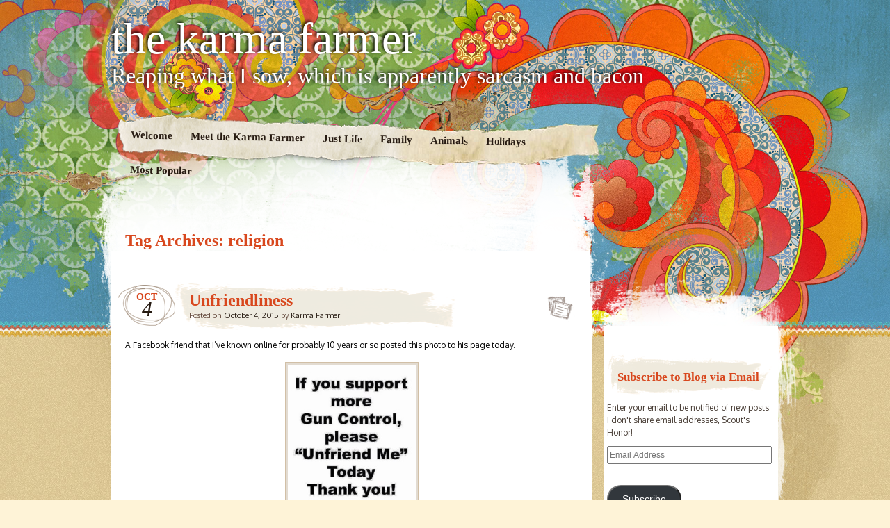

--- FILE ---
content_type: text/html; charset=UTF-8
request_url: http://www.thekarmafarmer.com/tag/religion/
body_size: 11695
content:
<!DOCTYPE html>
<!--[if IE 7]>
<html id="ie7" lang="en-US">
<![endif]-->
<!--[if IE 8]>
<html id="ie8" lang="en-US">
<![endif]-->
<!--[if IE 9]>
<html id="ie9" lang="en-US">
<![endif]-->
<!--[if !(IE 7) | !(IE 8) | !(IE 9)  ]><!-->
<html lang="en-US">
<!--<![endif]-->
<head>
<meta charset="UTF-8" />
<title>religion Archives &#8902; the karma farmer the karma farmer</title>
<link rel="profile" href="http://gmpg.org/xfn/11" />
<link rel="stylesheet" type="text/css" media="all" href="http://www.thekarmafarmer.com/wp-content/themes/matala/style.css" />
<link rel="pingback" href="http://www.thekarmafarmer.com/xmlrpc.php" />
<!--[if lt IE 9]>
<script src="http://www.thekarmafarmer.com/wp-content/themes/matala/js/html5.js" type="text/javascript"></script>
<![endif]-->
<meta name='robots' content='index, follow, max-image-preview:large, max-snippet:-1, max-video-preview:-1' />

	<!-- This site is optimized with the Yoast SEO plugin v26.5 - https://yoast.com/wordpress/plugins/seo/ -->
	<link rel="canonical" href="http://www.thekarmafarmer.com/tag/religion/" />
	<meta property="og:locale" content="en_US" />
	<meta property="og:type" content="article" />
	<meta property="og:title" content="religion Archives &#8902; the karma farmer" />
	<meta property="og:url" content="http://www.thekarmafarmer.com/tag/religion/" />
	<meta property="og:site_name" content="the karma farmer" />
	<meta name="twitter:card" content="summary_large_image" />
	<script type="application/ld+json" class="yoast-schema-graph">{"@context":"https://schema.org","@graph":[{"@type":"CollectionPage","@id":"http://www.thekarmafarmer.com/tag/religion/","url":"http://www.thekarmafarmer.com/tag/religion/","name":"religion Archives &#8902; the karma farmer","isPartOf":{"@id":"http://www.thekarmafarmer.com/#website"},"breadcrumb":{"@id":"http://www.thekarmafarmer.com/tag/religion/#breadcrumb"},"inLanguage":"en-US"},{"@type":"BreadcrumbList","@id":"http://www.thekarmafarmer.com/tag/religion/#breadcrumb","itemListElement":[{"@type":"ListItem","position":1,"name":"Home","item":"http://www.thekarmafarmer.com/"},{"@type":"ListItem","position":2,"name":"religion"}]},{"@type":"WebSite","@id":"http://www.thekarmafarmer.com/#website","url":"http://www.thekarmafarmer.com/","name":"the karma farmer","description":"Reaping what I sow, which is apparently sarcasm and bacon","potentialAction":[{"@type":"SearchAction","target":{"@type":"EntryPoint","urlTemplate":"http://www.thekarmafarmer.com/?s={search_term_string}"},"query-input":{"@type":"PropertyValueSpecification","valueRequired":true,"valueName":"search_term_string"}}],"inLanguage":"en-US"}]}</script>
	<!-- / Yoast SEO plugin. -->


<link rel='dns-prefetch' href='//assets.pinterest.com' />
<link rel='dns-prefetch' href='//stats.wp.com' />
<link rel='dns-prefetch' href='//fonts.googleapis.com' />
<link rel='dns-prefetch' href='//v0.wordpress.com' />
<link rel='dns-prefetch' href='//jetpack.wordpress.com' />
<link rel='dns-prefetch' href='//s0.wp.com' />
<link rel='dns-prefetch' href='//public-api.wordpress.com' />
<link rel='dns-prefetch' href='//0.gravatar.com' />
<link rel='dns-prefetch' href='//1.gravatar.com' />
<link rel='dns-prefetch' href='//2.gravatar.com' />
<link rel="alternate" type="application/rss+xml" title="the karma farmer &raquo; Feed" href="http://www.thekarmafarmer.com/feed/" />
<link rel="alternate" type="application/rss+xml" title="the karma farmer &raquo; Comments Feed" href="http://www.thekarmafarmer.com/comments/feed/" />
<link rel="alternate" type="application/rss+xml" title="the karma farmer &raquo; religion Tag Feed" href="http://www.thekarmafarmer.com/tag/religion/feed/" />
<style id='wp-img-auto-sizes-contain-inline-css' type='text/css'>
img:is([sizes=auto i],[sizes^="auto," i]){contain-intrinsic-size:3000px 1500px}
/*# sourceURL=wp-img-auto-sizes-contain-inline-css */
</style>
<link rel='stylesheet' id='pinterest-pin-it-button-plugin-styles-css' href='http://www.thekarmafarmer.com/wp-content/plugins/pinterest-pin-it-button/css/public.css?ver=2.1.0.1' type='text/css' media='all' />
<style id='wp-emoji-styles-inline-css' type='text/css'>

	img.wp-smiley, img.emoji {
		display: inline !important;
		border: none !important;
		box-shadow: none !important;
		height: 1em !important;
		width: 1em !important;
		margin: 0 0.07em !important;
		vertical-align: -0.1em !important;
		background: none !important;
		padding: 0 !important;
	}
/*# sourceURL=wp-emoji-styles-inline-css */
</style>
<style id='wp-block-library-inline-css' type='text/css'>
:root{--wp-block-synced-color:#7a00df;--wp-block-synced-color--rgb:122,0,223;--wp-bound-block-color:var(--wp-block-synced-color);--wp-editor-canvas-background:#ddd;--wp-admin-theme-color:#007cba;--wp-admin-theme-color--rgb:0,124,186;--wp-admin-theme-color-darker-10:#006ba1;--wp-admin-theme-color-darker-10--rgb:0,107,160.5;--wp-admin-theme-color-darker-20:#005a87;--wp-admin-theme-color-darker-20--rgb:0,90,135;--wp-admin-border-width-focus:2px}@media (min-resolution:192dpi){:root{--wp-admin-border-width-focus:1.5px}}.wp-element-button{cursor:pointer}:root .has-very-light-gray-background-color{background-color:#eee}:root .has-very-dark-gray-background-color{background-color:#313131}:root .has-very-light-gray-color{color:#eee}:root .has-very-dark-gray-color{color:#313131}:root .has-vivid-green-cyan-to-vivid-cyan-blue-gradient-background{background:linear-gradient(135deg,#00d084,#0693e3)}:root .has-purple-crush-gradient-background{background:linear-gradient(135deg,#34e2e4,#4721fb 50%,#ab1dfe)}:root .has-hazy-dawn-gradient-background{background:linear-gradient(135deg,#faaca8,#dad0ec)}:root .has-subdued-olive-gradient-background{background:linear-gradient(135deg,#fafae1,#67a671)}:root .has-atomic-cream-gradient-background{background:linear-gradient(135deg,#fdd79a,#004a59)}:root .has-nightshade-gradient-background{background:linear-gradient(135deg,#330968,#31cdcf)}:root .has-midnight-gradient-background{background:linear-gradient(135deg,#020381,#2874fc)}:root{--wp--preset--font-size--normal:16px;--wp--preset--font-size--huge:42px}.has-regular-font-size{font-size:1em}.has-larger-font-size{font-size:2.625em}.has-normal-font-size{font-size:var(--wp--preset--font-size--normal)}.has-huge-font-size{font-size:var(--wp--preset--font-size--huge)}.has-text-align-center{text-align:center}.has-text-align-left{text-align:left}.has-text-align-right{text-align:right}.has-fit-text{white-space:nowrap!important}#end-resizable-editor-section{display:none}.aligncenter{clear:both}.items-justified-left{justify-content:flex-start}.items-justified-center{justify-content:center}.items-justified-right{justify-content:flex-end}.items-justified-space-between{justify-content:space-between}.screen-reader-text{border:0;clip-path:inset(50%);height:1px;margin:-1px;overflow:hidden;padding:0;position:absolute;width:1px;word-wrap:normal!important}.screen-reader-text:focus{background-color:#ddd;clip-path:none;color:#444;display:block;font-size:1em;height:auto;left:5px;line-height:normal;padding:15px 23px 14px;text-decoration:none;top:5px;width:auto;z-index:100000}html :where(.has-border-color){border-style:solid}html :where([style*=border-top-color]){border-top-style:solid}html :where([style*=border-right-color]){border-right-style:solid}html :where([style*=border-bottom-color]){border-bottom-style:solid}html :where([style*=border-left-color]){border-left-style:solid}html :where([style*=border-width]){border-style:solid}html :where([style*=border-top-width]){border-top-style:solid}html :where([style*=border-right-width]){border-right-style:solid}html :where([style*=border-bottom-width]){border-bottom-style:solid}html :where([style*=border-left-width]){border-left-style:solid}html :where(img[class*=wp-image-]){height:auto;max-width:100%}:where(figure){margin:0 0 1em}html :where(.is-position-sticky){--wp-admin--admin-bar--position-offset:var(--wp-admin--admin-bar--height,0px)}@media screen and (max-width:600px){html :where(.is-position-sticky){--wp-admin--admin-bar--position-offset:0px}}

/*# sourceURL=wp-block-library-inline-css */
</style><style id='global-styles-inline-css' type='text/css'>
:root{--wp--preset--aspect-ratio--square: 1;--wp--preset--aspect-ratio--4-3: 4/3;--wp--preset--aspect-ratio--3-4: 3/4;--wp--preset--aspect-ratio--3-2: 3/2;--wp--preset--aspect-ratio--2-3: 2/3;--wp--preset--aspect-ratio--16-9: 16/9;--wp--preset--aspect-ratio--9-16: 9/16;--wp--preset--color--black: #000000;--wp--preset--color--cyan-bluish-gray: #abb8c3;--wp--preset--color--white: #ffffff;--wp--preset--color--pale-pink: #f78da7;--wp--preset--color--vivid-red: #cf2e2e;--wp--preset--color--luminous-vivid-orange: #ff6900;--wp--preset--color--luminous-vivid-amber: #fcb900;--wp--preset--color--light-green-cyan: #7bdcb5;--wp--preset--color--vivid-green-cyan: #00d084;--wp--preset--color--pale-cyan-blue: #8ed1fc;--wp--preset--color--vivid-cyan-blue: #0693e3;--wp--preset--color--vivid-purple: #9b51e0;--wp--preset--gradient--vivid-cyan-blue-to-vivid-purple: linear-gradient(135deg,rgb(6,147,227) 0%,rgb(155,81,224) 100%);--wp--preset--gradient--light-green-cyan-to-vivid-green-cyan: linear-gradient(135deg,rgb(122,220,180) 0%,rgb(0,208,130) 100%);--wp--preset--gradient--luminous-vivid-amber-to-luminous-vivid-orange: linear-gradient(135deg,rgb(252,185,0) 0%,rgb(255,105,0) 100%);--wp--preset--gradient--luminous-vivid-orange-to-vivid-red: linear-gradient(135deg,rgb(255,105,0) 0%,rgb(207,46,46) 100%);--wp--preset--gradient--very-light-gray-to-cyan-bluish-gray: linear-gradient(135deg,rgb(238,238,238) 0%,rgb(169,184,195) 100%);--wp--preset--gradient--cool-to-warm-spectrum: linear-gradient(135deg,rgb(74,234,220) 0%,rgb(151,120,209) 20%,rgb(207,42,186) 40%,rgb(238,44,130) 60%,rgb(251,105,98) 80%,rgb(254,248,76) 100%);--wp--preset--gradient--blush-light-purple: linear-gradient(135deg,rgb(255,206,236) 0%,rgb(152,150,240) 100%);--wp--preset--gradient--blush-bordeaux: linear-gradient(135deg,rgb(254,205,165) 0%,rgb(254,45,45) 50%,rgb(107,0,62) 100%);--wp--preset--gradient--luminous-dusk: linear-gradient(135deg,rgb(255,203,112) 0%,rgb(199,81,192) 50%,rgb(65,88,208) 100%);--wp--preset--gradient--pale-ocean: linear-gradient(135deg,rgb(255,245,203) 0%,rgb(182,227,212) 50%,rgb(51,167,181) 100%);--wp--preset--gradient--electric-grass: linear-gradient(135deg,rgb(202,248,128) 0%,rgb(113,206,126) 100%);--wp--preset--gradient--midnight: linear-gradient(135deg,rgb(2,3,129) 0%,rgb(40,116,252) 100%);--wp--preset--font-size--small: 13px;--wp--preset--font-size--medium: 20px;--wp--preset--font-size--large: 36px;--wp--preset--font-size--x-large: 42px;--wp--preset--spacing--20: 0.44rem;--wp--preset--spacing--30: 0.67rem;--wp--preset--spacing--40: 1rem;--wp--preset--spacing--50: 1.5rem;--wp--preset--spacing--60: 2.25rem;--wp--preset--spacing--70: 3.38rem;--wp--preset--spacing--80: 5.06rem;--wp--preset--shadow--natural: 6px 6px 9px rgba(0, 0, 0, 0.2);--wp--preset--shadow--deep: 12px 12px 50px rgba(0, 0, 0, 0.4);--wp--preset--shadow--sharp: 6px 6px 0px rgba(0, 0, 0, 0.2);--wp--preset--shadow--outlined: 6px 6px 0px -3px rgb(255, 255, 255), 6px 6px rgb(0, 0, 0);--wp--preset--shadow--crisp: 6px 6px 0px rgb(0, 0, 0);}:where(.is-layout-flex){gap: 0.5em;}:where(.is-layout-grid){gap: 0.5em;}body .is-layout-flex{display: flex;}.is-layout-flex{flex-wrap: wrap;align-items: center;}.is-layout-flex > :is(*, div){margin: 0;}body .is-layout-grid{display: grid;}.is-layout-grid > :is(*, div){margin: 0;}:where(.wp-block-columns.is-layout-flex){gap: 2em;}:where(.wp-block-columns.is-layout-grid){gap: 2em;}:where(.wp-block-post-template.is-layout-flex){gap: 1.25em;}:where(.wp-block-post-template.is-layout-grid){gap: 1.25em;}.has-black-color{color: var(--wp--preset--color--black) !important;}.has-cyan-bluish-gray-color{color: var(--wp--preset--color--cyan-bluish-gray) !important;}.has-white-color{color: var(--wp--preset--color--white) !important;}.has-pale-pink-color{color: var(--wp--preset--color--pale-pink) !important;}.has-vivid-red-color{color: var(--wp--preset--color--vivid-red) !important;}.has-luminous-vivid-orange-color{color: var(--wp--preset--color--luminous-vivid-orange) !important;}.has-luminous-vivid-amber-color{color: var(--wp--preset--color--luminous-vivid-amber) !important;}.has-light-green-cyan-color{color: var(--wp--preset--color--light-green-cyan) !important;}.has-vivid-green-cyan-color{color: var(--wp--preset--color--vivid-green-cyan) !important;}.has-pale-cyan-blue-color{color: var(--wp--preset--color--pale-cyan-blue) !important;}.has-vivid-cyan-blue-color{color: var(--wp--preset--color--vivid-cyan-blue) !important;}.has-vivid-purple-color{color: var(--wp--preset--color--vivid-purple) !important;}.has-black-background-color{background-color: var(--wp--preset--color--black) !important;}.has-cyan-bluish-gray-background-color{background-color: var(--wp--preset--color--cyan-bluish-gray) !important;}.has-white-background-color{background-color: var(--wp--preset--color--white) !important;}.has-pale-pink-background-color{background-color: var(--wp--preset--color--pale-pink) !important;}.has-vivid-red-background-color{background-color: var(--wp--preset--color--vivid-red) !important;}.has-luminous-vivid-orange-background-color{background-color: var(--wp--preset--color--luminous-vivid-orange) !important;}.has-luminous-vivid-amber-background-color{background-color: var(--wp--preset--color--luminous-vivid-amber) !important;}.has-light-green-cyan-background-color{background-color: var(--wp--preset--color--light-green-cyan) !important;}.has-vivid-green-cyan-background-color{background-color: var(--wp--preset--color--vivid-green-cyan) !important;}.has-pale-cyan-blue-background-color{background-color: var(--wp--preset--color--pale-cyan-blue) !important;}.has-vivid-cyan-blue-background-color{background-color: var(--wp--preset--color--vivid-cyan-blue) !important;}.has-vivid-purple-background-color{background-color: var(--wp--preset--color--vivid-purple) !important;}.has-black-border-color{border-color: var(--wp--preset--color--black) !important;}.has-cyan-bluish-gray-border-color{border-color: var(--wp--preset--color--cyan-bluish-gray) !important;}.has-white-border-color{border-color: var(--wp--preset--color--white) !important;}.has-pale-pink-border-color{border-color: var(--wp--preset--color--pale-pink) !important;}.has-vivid-red-border-color{border-color: var(--wp--preset--color--vivid-red) !important;}.has-luminous-vivid-orange-border-color{border-color: var(--wp--preset--color--luminous-vivid-orange) !important;}.has-luminous-vivid-amber-border-color{border-color: var(--wp--preset--color--luminous-vivid-amber) !important;}.has-light-green-cyan-border-color{border-color: var(--wp--preset--color--light-green-cyan) !important;}.has-vivid-green-cyan-border-color{border-color: var(--wp--preset--color--vivid-green-cyan) !important;}.has-pale-cyan-blue-border-color{border-color: var(--wp--preset--color--pale-cyan-blue) !important;}.has-vivid-cyan-blue-border-color{border-color: var(--wp--preset--color--vivid-cyan-blue) !important;}.has-vivid-purple-border-color{border-color: var(--wp--preset--color--vivid-purple) !important;}.has-vivid-cyan-blue-to-vivid-purple-gradient-background{background: var(--wp--preset--gradient--vivid-cyan-blue-to-vivid-purple) !important;}.has-light-green-cyan-to-vivid-green-cyan-gradient-background{background: var(--wp--preset--gradient--light-green-cyan-to-vivid-green-cyan) !important;}.has-luminous-vivid-amber-to-luminous-vivid-orange-gradient-background{background: var(--wp--preset--gradient--luminous-vivid-amber-to-luminous-vivid-orange) !important;}.has-luminous-vivid-orange-to-vivid-red-gradient-background{background: var(--wp--preset--gradient--luminous-vivid-orange-to-vivid-red) !important;}.has-very-light-gray-to-cyan-bluish-gray-gradient-background{background: var(--wp--preset--gradient--very-light-gray-to-cyan-bluish-gray) !important;}.has-cool-to-warm-spectrum-gradient-background{background: var(--wp--preset--gradient--cool-to-warm-spectrum) !important;}.has-blush-light-purple-gradient-background{background: var(--wp--preset--gradient--blush-light-purple) !important;}.has-blush-bordeaux-gradient-background{background: var(--wp--preset--gradient--blush-bordeaux) !important;}.has-luminous-dusk-gradient-background{background: var(--wp--preset--gradient--luminous-dusk) !important;}.has-pale-ocean-gradient-background{background: var(--wp--preset--gradient--pale-ocean) !important;}.has-electric-grass-gradient-background{background: var(--wp--preset--gradient--electric-grass) !important;}.has-midnight-gradient-background{background: var(--wp--preset--gradient--midnight) !important;}.has-small-font-size{font-size: var(--wp--preset--font-size--small) !important;}.has-medium-font-size{font-size: var(--wp--preset--font-size--medium) !important;}.has-large-font-size{font-size: var(--wp--preset--font-size--large) !important;}.has-x-large-font-size{font-size: var(--wp--preset--font-size--x-large) !important;}
/*# sourceURL=global-styles-inline-css */
</style>

<style id='classic-theme-styles-inline-css' type='text/css'>
/*! This file is auto-generated */
.wp-block-button__link{color:#fff;background-color:#32373c;border-radius:9999px;box-shadow:none;text-decoration:none;padding:calc(.667em + 2px) calc(1.333em + 2px);font-size:1.125em}.wp-block-file__button{background:#32373c;color:#fff;text-decoration:none}
/*# sourceURL=/wp-includes/css/classic-themes.min.css */
</style>
<link rel='stylesheet' id='googlefonts-css' href='http://fonts.googleapis.com/css?family=Merienda+One:400|Oxygen:400&subset=latin' type='text/css' media='all' />
<link rel='stylesheet' id='ppress-frontend-css' href='http://www.thekarmafarmer.com/wp-content/plugins/wp-user-avatar/assets/css/frontend.min.css?ver=4.16.8' type='text/css' media='all' />
<link rel='stylesheet' id='ppress-flatpickr-css' href='http://www.thekarmafarmer.com/wp-content/plugins/wp-user-avatar/assets/flatpickr/flatpickr.min.css?ver=4.16.8' type='text/css' media='all' />
<link rel='stylesheet' id='ppress-select2-css' href='http://www.thekarmafarmer.com/wp-content/plugins/wp-user-avatar/assets/select2/select2.min.css?ver=6.9' type='text/css' media='all' />
<link rel='stylesheet' id='jetpack-subscriptions-css' href='http://www.thekarmafarmer.com/wp-content/plugins/jetpack/_inc/build/subscriptions/subscriptions.min.css?ver=15.3.1' type='text/css' media='all' />
<style id='jetpack_facebook_likebox-inline-css' type='text/css'>
.widget_facebook_likebox {
	overflow: hidden;
}

/*# sourceURL=http://www.thekarmafarmer.com/wp-content/plugins/jetpack/modules/widgets/facebook-likebox/style.css */
</style>
<script type="text/javascript" src="http://www.thekarmafarmer.com/wp-includes/js/jquery/jquery.min.js?ver=3.7.1" id="jquery-core-js"></script>
<script type="text/javascript" src="http://www.thekarmafarmer.com/wp-includes/js/jquery/jquery-migrate.min.js?ver=3.4.1" id="jquery-migrate-js"></script>
<script type="text/javascript" src="http://www.thekarmafarmer.com/wp-content/plugins/wp-user-avatar/assets/flatpickr/flatpickr.min.js?ver=4.16.8" id="ppress-flatpickr-js"></script>
<script type="text/javascript" src="http://www.thekarmafarmer.com/wp-content/plugins/wp-user-avatar/assets/select2/select2.min.js?ver=4.16.8" id="ppress-select2-js"></script>
<link rel="https://api.w.org/" href="http://www.thekarmafarmer.com/wp-json/" /><link rel="alternate" title="JSON" type="application/json" href="http://www.thekarmafarmer.com/wp-json/wp/v2/tags/134" /><link rel="EditURI" type="application/rsd+xml" title="RSD" href="http://www.thekarmafarmer.com/xmlrpc.php?rsd" />
<meta name="generator" content="WordPress 6.9" />
<style type='text/css' media='screen'>
	h1{ font-family:"Merienda One", arial, sans-serif;}
	h2{ font-family:"Merienda One", arial, sans-serif;}
	h3{ font-family:"Merienda One", arial, sans-serif;}
	h4{ font-family:"Merienda One", arial, sans-serif;}
	h5{ font-family:"Merienda One", arial, sans-serif;}
	h6{ font-family:"Merienda One", arial, sans-serif;}
	body{ font-family:"Oxygen", arial, sans-serif;}
	p{ font-family:"Oxygen", arial, sans-serif;}
</style>
<!-- fonts delivered by Wordpress Google Fonts, a plugin by Adrian3.com -->	<style>img#wpstats{display:none}</style>
		</head>

<body class="archive tag tag-religion tag-134 wp-theme-matala">
<div id="page" class="hfeed">
	<div id="wrapper">
		<header id="branding" role="banner">
			<hgroup>
				<h1 id="site-title"><span><a href="http://www.thekarmafarmer.com/" title="the karma farmer" rel="home">the karma farmer</a></span></h1>
				<h2 id="site-description">Reaping what I sow, which is apparently sarcasm and bacon</h2>
			</hgroup>
			<nav id="access" role="navigation">
				<div class="menu-header"><ul id="menu-sliding" class="menu"><li id="menu-item-577" class="menu-item menu-item-type-post_type menu-item-object-page menu-item-577"><a href="http://www.thekarmafarmer.com/welcome/">Welcome</a></li>
<li id="menu-item-141" class="menu-item menu-item-type-post_type menu-item-object-page menu-item-141"><a href="http://www.thekarmafarmer.com/turkey/">Meet the Karma Farmer</a></li>
<li id="menu-item-570" class="menu-item menu-item-type-taxonomy menu-item-object-category menu-item-has-children menu-item-570"><a href="http://www.thekarmafarmer.com/category/just-life/">Just Life</a>
<ul class="sub-menu">
	<li id="menu-item-571" class="menu-item menu-item-type-taxonomy menu-item-object-category menu-item-571"><a href="http://www.thekarmafarmer.com/category/just-life/recipes/">Recipes</a></li>
	<li id="menu-item-575" class="menu-item menu-item-type-taxonomy menu-item-object-category menu-item-575"><a href="http://www.thekarmafarmer.com/category/uncategorized/">Uncategorized</a></li>
</ul>
</li>
<li id="menu-item-572" class="menu-item menu-item-type-taxonomy menu-item-object-category menu-item-572"><a href="http://www.thekarmafarmer.com/category/family/">Family</a></li>
<li id="menu-item-573" class="menu-item menu-item-type-taxonomy menu-item-object-category menu-item-573"><a href="http://www.thekarmafarmer.com/category/family/animals/">Animals</a></li>
<li id="menu-item-574" class="menu-item menu-item-type-taxonomy menu-item-object-category menu-item-574"><a href="http://www.thekarmafarmer.com/category/holidays/">Holidays</a></li>
<li id="menu-item-576" class="menu-item menu-item-type-taxonomy menu-item-object-category menu-item-576"><a href="http://www.thekarmafarmer.com/category/most-popular/">Most Popular</a></li>
</ul></div>			</nav><!-- #access -->
		</header> <!-- #branding -->
		<div id="inner-wrapper">
			<div id="main">
	<div id="primary">
		<div id="content" role="main">

			<header class="archive-header">
				<h1 class="archive-title">Tag Archives: <span>religion</span></h1>
			</header><!-- .archive-header -->

			

		<article id="post-943" class="post-wrapper post-943 post type-post status-publish format-standard hentry category-just-life tag-divisiveness tag-gun-control tag-politics tag-religion tag-tolerance">

	<div class="post-date"><span class="entry-month">Oct</span><span class="entry-day">4</span></div>
	<header class="entry-header">
					<h1 class="entry-title"><a href="http://www.thekarmafarmer.com/unfriendliness/" title="Permalink to Unfriendliness" rel="bookmark">Unfriendliness</a></h1>
		
		<div class="entry-info">
			<div class="posted-on"><span class="sep">Posted on </span><a href="http://www.thekarmafarmer.com/unfriendliness/" title="9:07 AM" rel="bookmark"><time class="entry-date" datetime="2015-10-04T09:07:53-05:00" pubdate>October 4, 2015</time></a><span class="by-author"> <span class="sep"> by </span> <span class="author vcard"><a class="url fn n" href="http://www.thekarmafarmer.com/author/admin/" title="View all posts by Karma Farmer" rel="author">Karma Farmer</a></span></span></div>		</div><!-- .entry-info -->

	</header><!-- .entry-header -->
		<div class="post-format-icon"><a href="http://www.thekarmafarmer.com/unfriendliness/" title="Permalink to Unfriendliness" rel="bookmark">Unfriendliness</a></div>

	<div class="entry-content">
				<p>A Facebook friend that I&#8217;ve known online for probably 10 years or so posted this photo to his page today.</p>
<p><img decoding="async" class="aligncenter wp-image-944" src="http://www.thekarmafarmer.com/wp-content/uploads/2015/10/12105862_667881926648090_2079912621197062741_n.jpg" alt="12105862_667881926648090_2079912621197062741_n" width="184" height="203" srcset="http://www.thekarmafarmer.com/wp-content/uploads/2015/10/12105862_667881926648090_2079912621197062741_n.jpg 654w, http://www.thekarmafarmer.com/wp-content/uploads/2015/10/12105862_667881926648090_2079912621197062741_n-273x300.jpg 273w" sizes="(max-width: 184px) 100vw, 184px" /></p>
<p>&nbsp;</p>
<p>So I unfriended him.  But it made me sad, for a multitude of reasons.  First and foremost, I like the guy.  He&#8217;s a good egg, a funny guy, a genuinely kind person, and we share many of the same interests, opinions, and sense of humor.</p>
<p>There is a bigger sadness, though, and that is the propagation of the &#8220;Us v. Them&#8221; mentality.  The conclusion that differing opinions require separation.  If you&#8217;re not with me, you&#8217;re against me.  If you don&#8217;t agree with me, you&#8217;re of no worth to me.  My way or the highway.</p>
<p>Harshness.</p>
<p>Whatever happened to &#8220;In a multitude of counselors there is wisdom&#8221;?</p>
<p>Of course, this gun control issue is just the division of the day due to the recent mass shooting.  You know what&#8217;s sad?  I&#8217;m not going to mention what mass shooting happened recently, but if someone is reading this 3 years from now, the reference to  a &#8220;recent mass shooting&#8221; won&#8217;t even put this in a memorable time frame.</p>
<p>As I was saying, this is just one issue that causes everyone to pick teams and go huddle in their corner.  Political parties (dear God, help me get through these political campaigns and their outrageousness), gay marriage, abortion, immigration reform, police brutality, religion&#8230;.it goes on and on.  Us vs. Them.</p>
<p>There is no civilized debate anymore, let alone reasonable discussion.  There is no ability to &#8220;agree to disagree&#8221;.  There is not passionate discourse espousing the good of an opinion; there is degrading, uncouth, offensive, derogatory, demeaning rhetoric spewed against the opposing view.</p>
<p>Mudslinging run amok.</p>
<p>Then there is the stereotyping.  Holy hell.</p>
<p>Support law enforcement = racist</p>
<p>Support #BlackLivesMatter = bleeding heart liberal (or thug)</p>
<p>Republican = greedy, racist, redneck, war monger</p>
<p>Democrat = lazy, welfare loving, immoral, milquetoast</p>
<p>Christian = uneducated, hypocritical, bible-thumper, intolerant</p>
<p>Gay = pervert, pedophile, homosexual recruiter</p>
<p>Just the tip of the iceberg.  And each one of those identified groups of people (stereotypes) is what&#8217;s destroying this country according to at least one of the other groups.</p>
<p>Sad, sad, sad.</p>
<p>Remember 9/12/01?  When our political, racial, religious, social differences all kind of faded away, and we were just Americans that wanted to stand together?  14 years later, we&#8217;ve developed into ever growing groups of Us and Them.  We look at those who have different thoughts or beliefs as enemies.  We&#8217;ve convinced ourselves that the Us visions of what America should be can&#8217;t be had as long as Them exist.  We&#8217;re doing to ourselves what the terrorists tried to do 14 years ago:  destroy the American way of life.</p>
<p>I don&#8217;t have the answers.  I&#8217;m not smart enough for that.  But I know polarization will never solve anything.</p>
<p>You know what else I know?  That I learn a lot of stuff from those of you that are different from me. I gain understanding and perspective.  I don&#8217;t always agree, but I don&#8217;t have to.  So whether you&#8217;re a gun enthusiast, homosexual, Christian, Liberal, police officer, overpaid CEO, underpaid fast food worker, Democrat, atheist, immigrant, vegan, or Republican, I will treat you and your opinions with respect and kindness.  I will be happy for your successes.  I will pray for you when you&#8217;re struggling.  I will tell you jokes that aren&#8217;t politically correct.  I will share recipes.  I&#8217;ll be your friend, but I won&#8217;t be an Us or a Them.</p>
<p><a href="http://www.thekarmafarmer.com/wp-content/uploads/2015/10/unknown_1.jpg"><img fetchpriority="high" decoding="async" class="aligncenter size-large wp-image-945" src="http://www.thekarmafarmer.com/wp-content/uploads/2015/10/unknown_1-1024x1024.jpg" alt="unknown_1" width="692" height="692" srcset="http://www.thekarmafarmer.com/wp-content/uploads/2015/10/unknown_1-1024x1024.jpg 1024w, http://www.thekarmafarmer.com/wp-content/uploads/2015/10/unknown_1-150x150.jpg 150w, http://www.thekarmafarmer.com/wp-content/uploads/2015/10/unknown_1-300x300.jpg 300w, http://www.thekarmafarmer.com/wp-content/uploads/2015/10/unknown_1.jpg 1500w" sizes="(max-width: 692px) 100vw, 692px" /></a></p>
					</div><!-- .entry-content -->

	<footer class="entry-footer">

		<div class="entry-meta">
			<span class="posted-in">Filed under <a href="http://www.thekarmafarmer.com/category/just-life/" rel="category tag">Just Life</a> and tagged <a href="http://www.thekarmafarmer.com/tag/divisiveness/" rel="tag">divisiveness</a>, <a href="http://www.thekarmafarmer.com/tag/gun-control/" rel="tag">gun control</a>, <a href="http://www.thekarmafarmer.com/tag/politics/" rel="tag">politics</a>, <a href="http://www.thekarmafarmer.com/tag/religion/" rel="tag">religion</a>, <a href="http://www.thekarmafarmer.com/tag/tolerance/" rel="tag">tolerance</a></span> <span class="sep">|</span>			<span class="comments-link"><a href="http://www.thekarmafarmer.com/unfriendliness/#comments">1 Comment</a></span>
					</div><!-- .entry-meta -->

		
	</footer><!-- .entry-footer -->
</article><!-- #post-943 .post-wrapper -->

		</div><!-- #content -->

		
		<div id="primary-bottom"></div>
	</div><!-- #primary -->


	<div id="secondary" class="widget-area" role="complementary">
		<div id="secondary-content">
			<aside id="blog_subscription-5" class="widget widget_blog_subscription jetpack_subscription_widget"><h1 class="widget-title">Subscribe to Blog via Email</h1>
			<div class="wp-block-jetpack-subscriptions__container">
			<form action="#" method="post" accept-charset="utf-8" id="subscribe-blog-blog_subscription-5"
				data-blog="53339918"
				data-post_access_level="everybody" >
									<div id="subscribe-text"><p>Enter your email to be notified of new posts.  I don't share email addresses, Scout's Honor!</p>
</div>
										<p id="subscribe-email">
						<label id="jetpack-subscribe-label"
							class="screen-reader-text"
							for="subscribe-field-blog_subscription-5">
							Email Address						</label>
						<input type="email" name="email" autocomplete="email" required="required"
																					value=""
							id="subscribe-field-blog_subscription-5"
							placeholder="Email Address"
						/>
					</p>

					<p id="subscribe-submit"
											>
						<input type="hidden" name="action" value="subscribe"/>
						<input type="hidden" name="source" value="http://www.thekarmafarmer.com/tag/religion/"/>
						<input type="hidden" name="sub-type" value="widget"/>
						<input type="hidden" name="redirect_fragment" value="subscribe-blog-blog_subscription-5"/>
						<input type="hidden" id="_wpnonce" name="_wpnonce" value="3ea11f8b16" /><input type="hidden" name="_wp_http_referer" value="/tag/religion/" />						<button type="submit"
															class="wp-block-button__link"
																					name="jetpack_subscriptions_widget"
						>
							Subscribe						</button>
					</p>
							</form>
						</div>
			
</aside><aside id="facebook-likebox-3" class="widget widget_facebook_likebox"><h1 class="widget-title"><a href="http://www.facebook.com/thekarmafarmerblog">Visit My Facebook Page</a></h1>		<div id="fb-root"></div>
		<div class="fb-page" data-href="http://www.facebook.com/thekarmafarmerblog" data-width="200"  data-height="432" data-hide-cover="false" data-show-facepile="true" data-tabs="false" data-hide-cta="false" data-small-header="false">
		<div class="fb-xfbml-parse-ignore"><blockquote cite="http://www.facebook.com/thekarmafarmerblog"><a href="http://www.facebook.com/thekarmafarmerblog">Visit My Facebook Page</a></blockquote></div>
		</div>
		</aside>
		<aside id="recent-posts-3" class="widget widget_recent_entries">
		<h1 class="widget-title">Recent Posts</h1>
		<ul>
											<li>
					<a href="http://www.thekarmafarmer.com/oh-hello-ive-been-away/">Oh, hello.  I&#8217;ve been away&#8230;</a>
									</li>
											<li>
					<a href="http://www.thekarmafarmer.com/the-abyss/">The Abyss</a>
									</li>
											<li>
					<a href="http://www.thekarmafarmer.com/confessions-from-the-home-office/">Confessions From the Home Office</a>
									</li>
											<li>
					<a href="http://www.thekarmafarmer.com/why-she-stays/">Why She Stays</a>
									</li>
											<li>
					<a href="http://www.thekarmafarmer.com/please-dont-fix-the-sidewalks/">Please Don&#8217;t Fix the Sidewalks</a>
									</li>
					</ul>

		</aside><aside id="categories-2" class="widget widget_categories"><h1 class="widget-title">Categories</h1>
			<ul>
					<li class="cat-item cat-item-7"><a href="http://www.thekarmafarmer.com/category/family/animals/">Animals</a>
</li>
	<li class="cat-item cat-item-3"><a href="http://www.thekarmafarmer.com/category/family/">Family</a>
</li>
	<li class="cat-item cat-item-4"><a href="http://www.thekarmafarmer.com/category/holidays/">Holidays</a>
</li>
	<li class="cat-item cat-item-5"><a href="http://www.thekarmafarmer.com/category/just-life/">Just Life</a>
</li>
	<li class="cat-item cat-item-17"><a href="http://www.thekarmafarmer.com/category/most-popular/">Most Popular</a>
</li>
	<li class="cat-item cat-item-6"><a href="http://www.thekarmafarmer.com/category/just-life/recipes/">Recipes</a>
</li>
	<li class="cat-item cat-item-1"><a href="http://www.thekarmafarmer.com/category/uncategorized/">Uncategorized</a>
</li>
			</ul>

			</aside><aside id="search-2" class="widget widget_search"><h1 class="widget-title">Search</h1><form role="search" method="get" id="searchform" class="searchform" action="http://www.thekarmafarmer.com/">
				<div>
					<label class="screen-reader-text" for="s">Search for:</label>
					<input type="text" value="" name="s" id="s" />
					<input type="submit" id="searchsubmit" value="Search" />
				</div>
			</form></aside><aside id="archives-2" class="widget widget_archive"><h1 class="widget-title">Archives</h1>
			<ul>
					<li><a href='http://www.thekarmafarmer.com/2020/07/'>July 2020</a></li>
	<li><a href='http://www.thekarmafarmer.com/2019/04/'>April 2019</a></li>
	<li><a href='http://www.thekarmafarmer.com/2018/01/'>January 2018</a></li>
	<li><a href='http://www.thekarmafarmer.com/2017/10/'>October 2017</a></li>
	<li><a href='http://www.thekarmafarmer.com/2017/07/'>July 2017</a></li>
	<li><a href='http://www.thekarmafarmer.com/2017/04/'>April 2017</a></li>
	<li><a href='http://www.thekarmafarmer.com/2017/01/'>January 2017</a></li>
	<li><a href='http://www.thekarmafarmer.com/2016/11/'>November 2016</a></li>
	<li><a href='http://www.thekarmafarmer.com/2016/06/'>June 2016</a></li>
	<li><a href='http://www.thekarmafarmer.com/2016/05/'>May 2016</a></li>
	<li><a href='http://www.thekarmafarmer.com/2016/04/'>April 2016</a></li>
	<li><a href='http://www.thekarmafarmer.com/2016/02/'>February 2016</a></li>
	<li><a href='http://www.thekarmafarmer.com/2016/01/'>January 2016</a></li>
	<li><a href='http://www.thekarmafarmer.com/2015/12/'>December 2015</a></li>
	<li><a href='http://www.thekarmafarmer.com/2015/10/'>October 2015</a></li>
	<li><a href='http://www.thekarmafarmer.com/2015/09/'>September 2015</a></li>
	<li><a href='http://www.thekarmafarmer.com/2015/08/'>August 2015</a></li>
	<li><a href='http://www.thekarmafarmer.com/2015/07/'>July 2015</a></li>
	<li><a href='http://www.thekarmafarmer.com/2015/06/'>June 2015</a></li>
	<li><a href='http://www.thekarmafarmer.com/2014/12/'>December 2014</a></li>
	<li><a href='http://www.thekarmafarmer.com/2014/11/'>November 2014</a></li>
	<li><a href='http://www.thekarmafarmer.com/2014/10/'>October 2014</a></li>
	<li><a href='http://www.thekarmafarmer.com/2014/09/'>September 2014</a></li>
	<li><a href='http://www.thekarmafarmer.com/2014/08/'>August 2014</a></li>
	<li><a href='http://www.thekarmafarmer.com/2014/07/'>July 2014</a></li>
	<li><a href='http://www.thekarmafarmer.com/2014/06/'>June 2014</a></li>
	<li><a href='http://www.thekarmafarmer.com/2014/04/'>April 2014</a></li>
	<li><a href='http://www.thekarmafarmer.com/2014/03/'>March 2014</a></li>
	<li><a href='http://www.thekarmafarmer.com/2014/01/'>January 2014</a></li>
	<li><a href='http://www.thekarmafarmer.com/2013/12/'>December 2013</a></li>
	<li><a href='http://www.thekarmafarmer.com/2013/11/'>November 2013</a></li>
	<li><a href='http://www.thekarmafarmer.com/2013/09/'>September 2013</a></li>
	<li><a href='http://www.thekarmafarmer.com/2013/08/'>August 2013</a></li>
	<li><a href='http://www.thekarmafarmer.com/2013/07/'>July 2013</a></li>
	<li><a href='http://www.thekarmafarmer.com/2013/05/'>May 2013</a></li>
	<li><a href='http://www.thekarmafarmer.com/2013/04/'>April 2013</a></li>
	<li><a href='http://www.thekarmafarmer.com/2013/03/'>March 2013</a></li>
	<li><a href='http://www.thekarmafarmer.com/2013/02/'>February 2013</a></li>
	<li><a href='http://www.thekarmafarmer.com/2013/01/'>January 2013</a></li>
	<li><a href='http://www.thekarmafarmer.com/2012/12/'>December 2012</a></li>
	<li><a href='http://www.thekarmafarmer.com/2012/10/'>October 2012</a></li>
	<li><a href='http://www.thekarmafarmer.com/2012/05/'>May 2012</a></li>
	<li><a href='http://www.thekarmafarmer.com/2012/01/'>January 2012</a></li>
	<li><a href='http://www.thekarmafarmer.com/2011/12/'>December 2011</a></li>
	<li><a href='http://www.thekarmafarmer.com/2011/11/'>November 2011</a></li>
	<li><a href='http://www.thekarmafarmer.com/2011/09/'>September 2011</a></li>
	<li><a href='http://www.thekarmafarmer.com/2011/02/'>February 2011</a></li>
	<li><a href='http://www.thekarmafarmer.com/2011/01/'>January 2011</a></li>
	<li><a href='http://www.thekarmafarmer.com/2010/12/'>December 2010</a></li>
			</ul>

			</aside>			<div id="secondary-bottom"></div>
		</div><!-- #secondary-content -->
	</div><!-- #secondary .widget-area -->				<footer id="colophon" role="contentinfo">

					<div id="site-generator">
						<a href="http://wordpress.org/" rel="generator">Proudly powered by WordPress</a><span class="sep"> | </span>Theme: Matala by <a href="http://www.gnvpartners.com/web/" rel="designer">Nicolo Volpato</a>.					</div>

				</footer><!-- #colophon -->
			</div><!-- #main -->
    	</div><!-- #inner-wrapper -->
    </div><!-- #wrapper -->
</div><!-- #page-->

<script type="speculationrules">
{"prefetch":[{"source":"document","where":{"and":[{"href_matches":"/*"},{"not":{"href_matches":["/wp-*.php","/wp-admin/*","/wp-content/uploads/*","/wp-content/*","/wp-content/plugins/*","/wp-content/themes/matala/*","/*\\?(.+)"]}},{"not":{"selector_matches":"a[rel~=\"nofollow\"]"}},{"not":{"selector_matches":".no-prefetch, .no-prefetch a"}}]},"eagerness":"conservative"}]}
</script>
<script type="text/javascript" src="//assets.pinterest.com/js/pinit.js" id="pinterest-pinit-js-js"></script>
<script type="text/javascript" id="ppress-frontend-script-js-extra">
/* <![CDATA[ */
var pp_ajax_form = {"ajaxurl":"http://www.thekarmafarmer.com/wp-admin/admin-ajax.php","confirm_delete":"Are you sure?","deleting_text":"Deleting...","deleting_error":"An error occurred. Please try again.","nonce":"f88f0ea49c","disable_ajax_form":"false","is_checkout":"0","is_checkout_tax_enabled":"0","is_checkout_autoscroll_enabled":"true"};
//# sourceURL=ppress-frontend-script-js-extra
/* ]]> */
</script>
<script type="text/javascript" src="http://www.thekarmafarmer.com/wp-content/plugins/wp-user-avatar/assets/js/frontend.min.js?ver=4.16.8" id="ppress-frontend-script-js"></script>
<script type="text/javascript" id="jetpack-facebook-embed-js-extra">
/* <![CDATA[ */
var jpfbembed = {"appid":"249643311490","locale":"en_US"};
//# sourceURL=jetpack-facebook-embed-js-extra
/* ]]> */
</script>
<script type="text/javascript" src="http://www.thekarmafarmer.com/wp-content/plugins/jetpack/_inc/build/facebook-embed.min.js?ver=15.3.1" id="jetpack-facebook-embed-js"></script>
<script type="text/javascript" src="http://www.thekarmafarmer.com/wp-content/plugins/page-links-to/dist/new-tab.js?ver=3.3.7" id="page-links-to-js"></script>
<script type="text/javascript" id="jetpack-stats-js-before">
/* <![CDATA[ */
_stq = window._stq || [];
_stq.push([ "view", JSON.parse("{\"v\":\"ext\",\"blog\":\"53339918\",\"post\":\"0\",\"tz\":\"-6\",\"srv\":\"www.thekarmafarmer.com\",\"arch_tag\":\"religion\",\"arch_results\":\"1\",\"j\":\"1:15.3.1\"}") ]);
_stq.push([ "clickTrackerInit", "53339918", "0" ]);
//# sourceURL=jetpack-stats-js-before
/* ]]> */
</script>
<script type="text/javascript" src="https://stats.wp.com/e-202603.js" id="jetpack-stats-js" defer="defer" data-wp-strategy="defer"></script>
<script id="wp-emoji-settings" type="application/json">
{"baseUrl":"https://s.w.org/images/core/emoji/17.0.2/72x72/","ext":".png","svgUrl":"https://s.w.org/images/core/emoji/17.0.2/svg/","svgExt":".svg","source":{"concatemoji":"http://www.thekarmafarmer.com/wp-includes/js/wp-emoji-release.min.js?ver=6.9"}}
</script>
<script type="module">
/* <![CDATA[ */
/*! This file is auto-generated */
const a=JSON.parse(document.getElementById("wp-emoji-settings").textContent),o=(window._wpemojiSettings=a,"wpEmojiSettingsSupports"),s=["flag","emoji"];function i(e){try{var t={supportTests:e,timestamp:(new Date).valueOf()};sessionStorage.setItem(o,JSON.stringify(t))}catch(e){}}function c(e,t,n){e.clearRect(0,0,e.canvas.width,e.canvas.height),e.fillText(t,0,0);t=new Uint32Array(e.getImageData(0,0,e.canvas.width,e.canvas.height).data);e.clearRect(0,0,e.canvas.width,e.canvas.height),e.fillText(n,0,0);const a=new Uint32Array(e.getImageData(0,0,e.canvas.width,e.canvas.height).data);return t.every((e,t)=>e===a[t])}function p(e,t){e.clearRect(0,0,e.canvas.width,e.canvas.height),e.fillText(t,0,0);var n=e.getImageData(16,16,1,1);for(let e=0;e<n.data.length;e++)if(0!==n.data[e])return!1;return!0}function u(e,t,n,a){switch(t){case"flag":return n(e,"\ud83c\udff3\ufe0f\u200d\u26a7\ufe0f","\ud83c\udff3\ufe0f\u200b\u26a7\ufe0f")?!1:!n(e,"\ud83c\udde8\ud83c\uddf6","\ud83c\udde8\u200b\ud83c\uddf6")&&!n(e,"\ud83c\udff4\udb40\udc67\udb40\udc62\udb40\udc65\udb40\udc6e\udb40\udc67\udb40\udc7f","\ud83c\udff4\u200b\udb40\udc67\u200b\udb40\udc62\u200b\udb40\udc65\u200b\udb40\udc6e\u200b\udb40\udc67\u200b\udb40\udc7f");case"emoji":return!a(e,"\ud83e\u1fac8")}return!1}function f(e,t,n,a){let r;const o=(r="undefined"!=typeof WorkerGlobalScope&&self instanceof WorkerGlobalScope?new OffscreenCanvas(300,150):document.createElement("canvas")).getContext("2d",{willReadFrequently:!0}),s=(o.textBaseline="top",o.font="600 32px Arial",{});return e.forEach(e=>{s[e]=t(o,e,n,a)}),s}function r(e){var t=document.createElement("script");t.src=e,t.defer=!0,document.head.appendChild(t)}a.supports={everything:!0,everythingExceptFlag:!0},new Promise(t=>{let n=function(){try{var e=JSON.parse(sessionStorage.getItem(o));if("object"==typeof e&&"number"==typeof e.timestamp&&(new Date).valueOf()<e.timestamp+604800&&"object"==typeof e.supportTests)return e.supportTests}catch(e){}return null}();if(!n){if("undefined"!=typeof Worker&&"undefined"!=typeof OffscreenCanvas&&"undefined"!=typeof URL&&URL.createObjectURL&&"undefined"!=typeof Blob)try{var e="postMessage("+f.toString()+"("+[JSON.stringify(s),u.toString(),c.toString(),p.toString()].join(",")+"));",a=new Blob([e],{type:"text/javascript"});const r=new Worker(URL.createObjectURL(a),{name:"wpTestEmojiSupports"});return void(r.onmessage=e=>{i(n=e.data),r.terminate(),t(n)})}catch(e){}i(n=f(s,u,c,p))}t(n)}).then(e=>{for(const n in e)a.supports[n]=e[n],a.supports.everything=a.supports.everything&&a.supports[n],"flag"!==n&&(a.supports.everythingExceptFlag=a.supports.everythingExceptFlag&&a.supports[n]);var t;a.supports.everythingExceptFlag=a.supports.everythingExceptFlag&&!a.supports.flag,a.supports.everything||((t=a.source||{}).concatemoji?r(t.concatemoji):t.wpemoji&&t.twemoji&&(r(t.twemoji),r(t.wpemoji)))});
//# sourceURL=http://www.thekarmafarmer.com/wp-includes/js/wp-emoji-loader.min.js
/* ]]> */
</script>

</body>
</html>